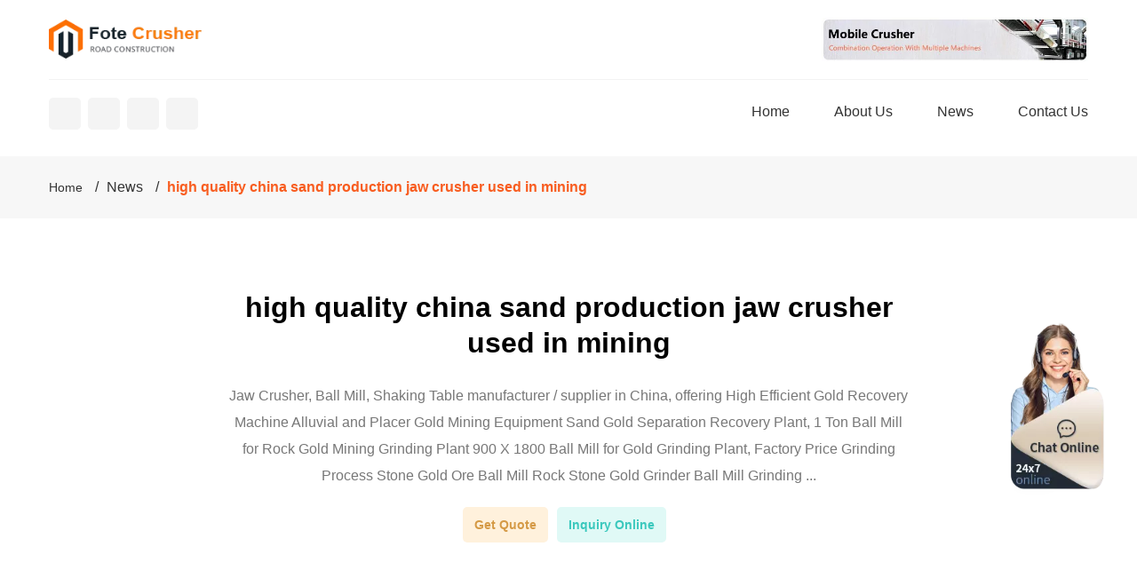

--- FILE ---
content_type: text/html; charset=utf-8
request_url: https://pravovadopomoga.org/china/4kitn7ty/high.html
body_size: 6567
content:
<!DOCTYPE html>
<html lang="en">
<head>
  <meta charset="utf-8">
  <meta name="viewport" content="width=device-width, initial-scale=1,minimum-scale=1, maximum-scale=1,user-scalable=no">
  <meta name="renderer" content="webkit">
  <meta name="force-rendering" content="webkit">
  <meta http-equiv="X-UA-Compatible" content="Chrome=1,IE=Edge">
  <meta name="apple-mobile-web-app-status-bar-style" content="blank">
  <meta name="apple-mobile-web-app-capable" content="yes">
  <meta name="format-detection" content="telephone=no,address=no">
  <meta name="applicable-device" content="pc,mobile">
  <title>high quality china sand production jaw crusher used in mining - Fote</title>
  <meta name="keywords" content="Jaw-crusher,high quality china sand production jaw crusher used in mining">
  <meta name="description" content="Jaw Crusher, Ball Mill, Shaking Table manufacturer / supplier in China, offering High Efficient Gold Recovery Machine Alluvial and Placer Gold Mining Equipment Sand Gold Separation Recovery Plant, 1 Ton Ball Mill for Rock Gold Mining Grinding Plant 900 X 1800 Ball Mill for Gold Grinding Plant, Factory Price Grinding Process Stone Gold Ore Ball Mill Rock Stone Gold Grinder Ball Mill Grinding ...">
  <link href="/css/index.css" rel="stylesheet" type="text/css">
  <script type="application/ld+json">
        {
                "@context": "https://schema.org/",
                "@type": "Product",
                "name": "quartz mineral jaw crusher with competitive price",
                "image" : "/static/images/crusher/sand-washing-machine/sand-washing-machine-79.webp",
                "brand": {
                        "@type": "Brand",
                        "name": "Fote"
                },
                "aggregateRating": {
                        "@type": "AggregateRating",
                        "ratingValue": "93",
                        "ratingCount": "2567",
                        "bestRating" : "100"
                },
                "offers": {
                        "@type": "AggregateOffer",
                        "lowPrice": "4954.00",
                        "highPrice": "92601.00",
                        "priceCurrency": "USD"
                }
        }
  </script>
</head>
<body>  <ins data-ad-channel="b1abb8ba140ddacf357f0dd10203906a" data-biqdiq-init></ins>

  <div class="Page241Head">
    <div class="container Page241HeadTop clearfix">
      <a href="/" class="logo"><img src="/images/logo.png" alt="logo"></a>
      <p><img src="/images/header-add-banner.jpg" alt="header-add-banner"></p>
    </div>
    <div class="container Page241HeadBom clearfix">
      <span class="Page241HeadBomShare swt clearfix"><i class="fa-twitter"></i><i class="fa-facebook-f"></i><i class="fa-skype"></i><i class="fa-linkedin"></i></span>
      <ul class="Page241HeadBomNav clearfix">
        <li>
          <a href="/">Home</a>
        </li>
        <li>
          <a rel="nofollow" href="/about.html">About Us</a>
        </li>
        <li>
          <a href="/news/">News</a>
        </li>
        <li>
          <a rel="nofollow" href="/contact.html">Contact Us</a>
        </li>
      </ul>
<span type="button" class="Page241HeadBomMenu"><i class="icon-bar"></i></span>
    </div>
  </div>
  <div class="Page241Bread">
    <ol class="container">
      <li>
        <a href="/">Home</a>
      </li>
      <li>
        News
      </li>
      <li><span>high quality china sand production jaw crusher used in mining</span></li>
    </ol>
  </div>
  <div class="Page241BlogOne container">
    <h1>high quality china sand production jaw crusher used in mining</h1>
    <p>Jaw Crusher, Ball Mill, Shaking Table manufacturer / supplier in China, offering High Efficient Gold Recovery Machine Alluvial and Placer Gold Mining Equipment Sand Gold Separation Recovery Plant, 1 Ton Ball Mill for Rock Gold Mining Grinding Plant 900 X 1800 Ball Mill for Gold Grinding Plant, Factory Price Grinding Process Stone Gold Ore Ball Mill Rock Stone Gold Grinder Ball Mill Grinding ...</p>
    <p class="insideProTopbtn"><a rel="nofollow" href="/contact.html">Get Quote</a><span class="swt">Inquiry Online</span></p>
  </div>
  <ul class="Page241BlogThree container">
    <li>
      <div class="Page241BlogThreeTop">
        <h3>China Crushing Plant Vibrating Screen Sand Washing</h3>
<span class="Page241BlogThreeBtn swt"><i class="fa-mail-reply"></i>Get Quote</span>
      </div>
      <p>ShangHai MiaoFeng Industrial Co., Ltd is a high-tech enterprise, which is specializing in the research, development, and manufacture of industrial stone crushing & screening equipments, grinding mills, mining equipments and so on. 200+ Technical personnel. 152 Awards Win.</p>
    </li>
    <li>
      <div class="Page241BlogThreeTop">
        <h3>China large crushing and screening equipment cone crusher</h3>
<span class="Page241BlogThreeBtn swt"><i class="fa-mail-reply"></i>Get Quote</span>
      </div>
      <p>Create a Globally Renowned Mining Machine Brand. Leimeng Machinery specializes in R&D and manufacturing of large crushing and screening equipment (cone crusher, impact crusher, impact crusher, jaw crusher, sand washer, vibrating screen, feeder, belt conveyor) ) and professional mining equipment and modern high-tech enterprises that provide relevant technical advice.</p>
    </li>
    <li>
      <div class="Page241BlogThreeTop">
        <h3>china good quality mining crushing equipment price</h3>
<span class="Page241BlogThreeBtn swt"><i class="fa-mail-reply"></i>Get Quote</span>
      </div>
      <p>China Mining Equipments manufacturer, Minerals Processing . Mining Equipments, Crushing Machine, Drying Machine manufacturer / supplier in China, offering 3 off Discount Sand Clay Mining Gypsum Copper Ore Stone Marble Gold Rotary Scrubber Washing Machine, 5 Discount PE250 X 400 PE400X600 Small Mini Diesel Engine Mining Gold Copper Rock Stone Jaw Crusher, 5 Discount High Pressure …</p>
    </li>
    <li>
      <div class="Page241BlogThreeTop">
        <h3>China Henan Zhengzhou Small Jaw Crusher for Sale China</h3>
<span class="Page241BlogThreeBtn swt"><i class="fa-mail-reply"></i>Get Quote</span>
      </div>
      <p>Every feature of jaw crusher has been carefully designed to provide superior quality and performance. It is widely used in fields of mining, metallurgy, construction, smelting, hydropower and chemical industries etc.TYM has competive jaw crusher price for you. 2. Wildly Used in Quarry Primary pe-250 x 400 jaw crusher Advantages: a. High ...</p>
    </li>
    <li>
      <div class="Page241BlogThreeTop">
        <h3>China 10 20tph Diesel Engine Jaw Crusher with Screen</h3>
<span class="Page241BlogThreeBtn swt"><i class="fa-mail-reply"></i>Get Quote</span>
      </div>
      <p>Mobile Crusher, Stone Crusher, Mining Equipment manufacturer / supplier in China, offering 10-20tph Diesel Engine Jaw Crusher with Screen, 2021 Hot Sale and High-Performance Screw Sand Washing Machine / Spiral Sand Washer Screw Washer Machine, Sand Sieving and Washing Plant Line Machine Washer Used for Garnet, Bauxite, River Sand and so on.</p>
    </li>
    <li>
      <div class="Page241BlogThreeTop">
        <h3>Crusher Plant For Sale In China</h3>
<span class="Page241BlogThreeBtn swt"><i class="fa-mail-reply"></i>Get Quote</span>
      </div>
      <p>Crusher Plant For Sale In China. China Used Stone Crusher Plant Manufacturers - Select 2021 High Quality Used Stone Crusher Plant Products In Best Price From Certified Chinese Mining Machine, Sand Making Machine Suppliers, Wholesalers And Factory On Made-In-China.Com</p>
    </li>
    <li>
      <div class="Page241BlogThreeTop">
        <h3>Hydraulic Cone Crusher for Mining and Aggregates Production</h3>
<span class="Page241BlogThreeBtn swt"><i class="fa-mail-reply"></i>Get Quote</span>
      </div>
      <p>Hydraulic Cone Crusher With Lower Price And Higher Eefficency For. China Hydraulic Cone Crusher with Lower Price and Higher Eefficency for – China Cone Crusher Production Line, Mine Crushing Plant Machine:::China Hydraulic Cone Crusher with Lower Price and Higher Eefficency for Photos & Pictures – Made-in-china.com:::Low price and high efficiency hydraulic cone crusher and spring …</p>
    </li>
    <li>
      <div class="Page241BlogThreeTop">
        <h3>Fangda Mining Machinery China Hammer Crusher Stone</h3>
<span class="Page241BlogThreeBtn swt"><i class="fa-mail-reply"></i>Get Quote</span>
      </div>
      <p>Customer Case of Reversible Impact Crusher. The reversible impact sand making machine integrates the advantages of fine crushing and impact breaking, and is suitable for crushing medium hardness brittle materials with compressive strength no more than 150MPa, such as pebble sand making, coking coal, anthracite, etc., coal, gangue, gypsum, alum and other materials used in sulfurized bed boiler ...</p>
    </li>
    <li>
      <div class="Page241BlogThreeTop">
        <h3>Crushing Equipment for sale from China Suppliers</h3>
<span class="Page241BlogThreeBtn swt"><i class="fa-mail-reply"></i>Get Quote</span>
      </div>
      <p>Energy saving sand maker,sand crusher machin new design FOB Price: USD $2,000 / Set Min. Order: 1 Sets; 2014 Energy saving cone crusher,cone crushing plant for sale FOB Price: USD $2,000 / Set Min. Order: 1 Sets; 2014 hot high quality stone crusher, used stone crusher for sale FOB Price: USD $2,000 / Set Min. Order: 1 Sets</p>
    </li>
    <li>
      <div class="Page241BlogThreeTop">
        <h3>China Crushing equipment Grinding equipment impact</h3>
<span class="Page241BlogThreeBtn swt"><i class="fa-mail-reply"></i>Get Quote</span>
      </div>
      <p>The project uses granite as the main raw material, and the main equipment is equipped with Leimeng Machinery PE900 * 1200 jaw crusher, multiple S240 cone crushers, multiple 3YKJ2470 vibrating screens, etc., producing about 450 tons of multi-specific fine sand per hour Aggregate for local road and bridge construction projects.</p>
    </li>
    <li>
      <div class="Page241BlogThreeTop">
        <h3>Price Of Crusher Used Machine</h3>
<span class="Page241BlogThreeBtn swt"><i class="fa-mail-reply"></i>Get Quote</span>
      </div>
      <p>Price Of Crusher Used Machine Products. As a leading global manufacturer of crushing, grinding and mining equipments, we offer advanced, reasonable solutions for any size-reduction requirements including, Price Of Crusher Used Machine, quarry, aggregate, and different kinds of minerals.</p>
    </li>
    <li>
      <div class="Page241BlogThreeTop">
        <h3>China Quality Crushers China Quality Crushers</h3>
<span class="Page241BlogThreeBtn swt"><i class="fa-mail-reply"></i>Get Quote</span>
      </div>
      <p>Best quality small jaw crusher for sale PE150*250 jaw crusher application 1, The series crusher is mainly used in metallurgy, mining, chemical, cement, construction, refractories and ceramics in the industrial sector for a variety of pieces and crushing of hard ores and rocks with. 2, The series crusher (crocodile Crusher) gravel crushing equipment best suited to the compressive strength is ...</p>
    </li>
    <li>
      <div class="Page241BlogThreeTop">
        <h3>Industry Benchmarks For Manganese Crushing Machines</h3>
<span class="Page241BlogThreeBtn swt"><i class="fa-mail-reply"></i>Get Quote</span>
      </div>
      <p>Cone Crusher. Cone crusher used in sand and gravel yards, concrete sand, dry mortar, construction waste, artificial sand, power plant desulfurization, and other industries, used to crush medium and medium above hardness (below 350 MPa) of various ores and rocks, such as calcite, limestone, granite, river pebbles, dolomite, blue-stone, glass, cement clinker, iron ore, etc.</p>
    </li>
    <li>
      <div class="Page241BlogThreeTop">
        <h3>Mobile Impact Crusher Used in Peridot Olivine Quarrying</h3>
<span class="Page241BlogThreeBtn swt"><i class="fa-mail-reply"></i>Get Quote</span>
      </div>
      <p>VSI5X crusher (the latest vertical shaft impact crusher improved from VSI crusher) is necessary crushing equipment used in manufactured sand production line. HPT Cone Crusher HPT cone crusher is a wide variety of quality size reduction equipment & system in rock processing industry.</p>
    </li>
    <li>
      <div class="Page241BlogThreeTop">
        <h3>China Ball Mill manufacturer Jaw Crusher Mine Hoist</h3>
<span class="Page241BlogThreeBtn swt"><i class="fa-mail-reply"></i>Get Quote</span>
      </div>
      <p>Ball Mill, Jaw Crusher, Mine Hoist manufacturer / supplier in China, offering Mining Parts Forging or Casting Transmission Shaft /Pinion Gear Shaft/Hoist Casting Shaft, Rotary Kiln Spare Parts Rotary Kiln Tyre/Ring, Factory Sell Vertical Shaft Impact Crusher for Sand Stone Making/Limestone Crusher and so …</p>
    </li>
    <li>
      <div class="Page241BlogThreeTop">
        <h3>Jaw Crusher Mining Equipment China Jaw Crusher Mining</h3>
<span class="Page241BlogThreeBtn swt"><i class="fa-mail-reply"></i>Get Quote</span>
      </div>
      <p>China Jaw Crusher Mining Equipment - Select 2021 Jaw Crusher Mining Equipment products from verified China Jaw Crusher Mining Equipment manufacturers, suppliers on Made-in-China.com.</p>
    </li>
    <li>
      <div class="Page241BlogThreeTop">
        <h3>China Crusher manufacturer Crushing Machine Stone</h3>
<span class="Page241BlogThreeBtn swt"><i class="fa-mail-reply"></i>Get Quote</span>
      </div>
      <p>May 07, 2018 Established in 2000, Henan Dajia Mining Machinery Co., Ltd is a professional manufacturer and exporter that is concerned with the design, development and production of rotary kiln, ball mill, crusher machine, vibratig screen, dust collector, magnetic ore separator.</p>
    </li>
    <li>
      <div class="Page241BlogThreeTop">
        <h3>What is a Jaw Crusher Advantages Types Parts and</h3>
<span class="Page241BlogThreeBtn swt"><i class="fa-mail-reply"></i>Get Quote</span>
      </div>
      <p>The series of jaw crushers produced by Rayco are widely used in mining and aggregate crushing industries. ... The core rotating parts adopt high-quality casting and forging parts to ensure stable and efficient production of equipment. ... the movable jaw is periodically crushed and discharged to realize mass production. Types of jaw crusher ...</p>
    </li>
    <li>
      <div class="Page241BlogThreeTop">
        <h3>Factory Price Ore Rock Mining Equipment India Old Used</h3>
<span class="Page241BlogThreeBtn swt"><i class="fa-mail-reply"></i>Get Quote</span>
      </div>
      <p>Factory Price Ore Rock Mining Equipment India Old Used Small Jaw Crusher For Sale , Find Complete Details about Factory Price Ore Rock Mining Equipment India Old Used Small Jaw Crusher For Sale,Jaw Crusher For Sale,Small Jaw Crusher For Sale,Jaw Crusher from Crusher Supplier or Manufacturer-Zhengzhou Hongji Mining Machinery Co., Ltd.</p>
    </li>
    <li>
      <div class="Page241BlogThreeTop">
        <h3>Impact Crusher Model Pf1315 Factory Supply Plant Mining</h3>
<span class="Page241BlogThreeBtn swt"><i class="fa-mail-reply"></i>Get Quote</span>
      </div>
      <p>Mar 06, 2021 Crusher machine mainly includes jaw crusher, impact crusher, compound cone crusher, etc. With the prosperous development of mining industry, the equipment is becoming more and more important. In addition, it is widely used in mining, smelting, building material, road, railway, water conservancy, chemical industry and many other industries.</p>
    </li>
    <li>
      <div class="Page241BlogThreeTop">
        <h3>China Hammer Crusher manufacturer Jaw Crusher Impact</h3>
<span class="Page241BlogThreeBtn swt"><i class="fa-mail-reply"></i>Get Quote</span>
      </div>
      <p>Mar 22, 2012 Hammer Crusher, Jaw Crusher, Impact Crusher, Cone Crusher, Mobile Crusher, Sand Maker, Crusher Parts, Grinding Mill, Crusher Hammer Company Introduction Zhengzhou Dingsheng Engineering Technology Co., Ltd. is a high and new tech enterprise in China.</p>
    </li>
    <li>
      <div class="Page241BlogThreeTop">
        <h3>Mobile Crushers mobile crusher plant Mobile jaw crusher</h3>
<span class="Page241BlogThreeBtn swt"><i class="fa-mail-reply"></i>Get Quote</span>
      </div>
      <p>Liming Heavy Industry is a high-tech company integrating R&D, production and distribution, and provides crusher, sand making, grinding equipment, mobile crushing station, etc. mature products and solutions used in aggregate, mining and waste recycling. At present, we have established cooperative relations with customers in more than 170 ...</p>
    </li>
    <li>
      <div class="Page241BlogThreeTop">
        <h3>Stone Crusher Machines manufacturing</h3>
<span class="Page241BlogThreeBtn swt"><i class="fa-mail-reply"></i>Get Quote</span>
      </div>
      <p>At MRB Industries, we deploy state-of-art equipments explore latest developments in technology and utilize the technical expertise of our professionals to produce high quality crusher machines. We leave no stone unturned to ensure that we meet our delivery schedules. MRB is the market leader in manufacture of M-sand plants in India.</p>
    </li>
    <li>
      <div class="Page241BlogThreeTop">
        <h3>China Cone Crusher manufacturer Stone Crusher Jaw</h3>
<span class="Page241BlogThreeBtn swt"><i class="fa-mail-reply"></i>Get Quote</span>
      </div>
      <p>Henan Centbro(STM) is professional in manufacturing the crusher and grinding mill over 15 years since 2005, which located in High-tech Development Zone, Zhengzhou, Henan Province, China. STM is a high-tech company integrating R&D, production and distribution, and provides crusher, sand making, grinding equipment, mobile crushing station, etc ...</p>
    </li>
    <li>
      <div class="Page241BlogThreeTop">
        <h3>Stone Crusher China Jaw Crusher Crusher Manufacturers</h3>
<span class="Page241BlogThreeBtn swt"><i class="fa-mail-reply"></i>Get Quote</span>
      </div>
      <p>PE750X1060 Jaw Crusher Use for Crushing Stone From China Manufacture. FOB Price: $43750 - $50000 / SET. Min. Order: 1 SET. Product Description Jaw Crusher brief introduction: Jaw crusher is one of the most popular equipment in mine industry production.</p>
    </li>
    <li>
      <div class="Page241BlogThreeTop">
        <h3>Used jaw crusher Manufacturers amp Suppliers China used jaw</h3>
<span class="Page241BlogThreeBtn swt"><i class="fa-mail-reply"></i>Get Quote</span>
      </div>
      <p>used jaw crusher manufacturer/supplier, China used jaw crusher manufacturer & factory list, find qualified Chinese used jaw crusher manufacturers, suppliers, factories, exporters & wholesalers quickly on Made-in-China.com.</p>
    </li>
    <li>
      <div class="Page241BlogThreeTop">
        <h3>High Quality High Capacity Stone Sand Jaw Crusher for Mining</h3>
<span class="Page241BlogThreeBtn swt"><i class="fa-mail-reply"></i>Get Quote</span>
      </div>
      <p>Product Description. DHKS series jaw crushers are a type of high-quality jaw crushers designed and developed by our company by introducing and absorbing foreign technology. It is a substitute for traditional jaw crushers. Especially when processing river pebbles, it is more advantageous and boasts faster feeding and high capacity.</p>
    </li>
    <li>
      <div class="Page241BlogThreeTop">
        <h3>China Impact Crusher Jaw Crusher Cone Crusher</h3>
<span class="Page241BlogThreeBtn swt"><i class="fa-mail-reply"></i>Get Quote</span>
      </div>
      <p>Jun 26, 2021 About Us Shibang Industry & Technology Group Co., Ltd. is one high-tech enterprise, which involves R&D, production, sales and service as well. In the past 20 years, we devote to producing mining equipments, sand making machines and industrial grinding mills, offering expressway, rail way and water conservancy projects the solution of making high grade sand and matched equipments.</p>
    </li>
    <li>
      <div class="Page241BlogThreeTop">
        <h3>China Mobile Stone Machine Jaw Impact Cone Crushing for</h3>
<span class="Page241BlogThreeBtn swt"><i class="fa-mail-reply"></i>Get Quote</span>
      </div>
      <p>Jun 20, 2021 Stone Crusher, Jaw Crusher, Rock Crusher manufacturer / supplier in China, offering Mobile Stone Machine Jaw/Impact/Cone/Crushing for Rock Mining Crusher Plant, 200tph Rock River Alluvial Sand Gold Processing Plant for Gold Mining Equipment, High Quality Mini Home Use Manganese Steel Hammer Mill Fine Stone Crusher PC-600X400 and so on.</p>
    </li>
  </ul>
  <p class="Page241Four container"><img src="/images/bottom-add-banner.jpg" alt=""></p>
  <div class="Page241BlogFive container">
    <ul class="clearfix">
      <li>
         quarry crushing equipment supplier in kazakhstan
      </li>
      <li>
        <img src="/static/images/crusher/jaw-crusher/jaw-crusher-369.webp" alt="small stone crushing plant henanfrom west kazakhstan"> small stone crushing plant henanfrom west kazakhstan
      </li>
      <li>
         concrete cone crusher e porter in moldova
      </li>
      <li>
         how to design jaw crusher grinding mill kazakhstan
      </li>
      <li>
         ball mills manufacturers in beawar armenia
      </li>
      <li>
         autocad models of crusher crusher stone perusahaan
      </li>
      <li>
         bmw crushers ahmedabadbmw crushers turkmenistan
      </li>
      <li>
         impact crusher kyrgyzstan for sale
      </li>
      <li>
         juego gratis china rotary kilns
      </li>
      <li>
         rotary dryer malawi
      </li>
      <li>
        <a href="/jordan/dumjm7ty/jordan.html" class="Page241BlogFivePic"></a> <a class="Page241BlogFiveTit" href="/jordan/dumjm7ty/jordan.html">jordan most professional transfer grinding ball mill line</a>
      </li>
      <li>
         0019 dia micro carbide ball mill from north-kazakhstan
      </li>
      <li>
        <a href="/kazakhstan/dj9jj7tn/kazakhstan.html" class="Page241BlogFivePic"></a> <a class="Page241BlogFiveTit" href="/kazakhstan/dj9jj7tn/kazakhstan.html">kazakhstan high capacity rotary kiln</a>
      </li>
      <li>
        <a href="/south-africa/d9kjj7t7/nd.html" class="Page241BlogFivePic"></a> <a class="Page241BlogFiveTit" href="/south-africa/d9kjj7t7/nd.html">nd hand cement grinding mill in south africa</a>
      </li>
      <li>
         small portable rock crusher from kuwait
      </li>
      <li>
        <a href="/philippines/di8ju7g5/alluvial.html" class="Page241BlogFivePic"></a> <a class="Page241BlogFiveTit" href="/philippines/di8ju7g5/alluvial.html">alluvial gold mining equipment in philippines</a>
      </li>
      <li>
        <a href="/russia/d8mj77gt/sand.html" class="Page241BlogFivePic"></a> <a class="Page241BlogFiveTit" href="/russia/d8mj77gt/sand.html">sand flotation machine in russia</a>
      </li>
      <li>
         stone crusher mill in azerbaijan
      </li>
      <li>
         grinding of crusher machine parts gabon
      </li>
      <li>
         ballast crushers company in kenya
      </li>
    </ul>
  </div>
  <div class="Page241Con">
    <div class="container clearfix">
      <div class="Page241ConFr">
        <div class="Page241ConFrTop">
          <p class="Page241ConFrTit">Request A Quote</p>
          <p class="Page241ConFrTxt">We believe that customer service comes first.</p>
          <script src="/js/ly.js"></script>
        </div>
        <ul class="Page241ConFrBom clearfix">
          <li>
            <strong>600+</strong>
            <p>More than 600 large and medium-sized digital processing equipment</p>
          </li>
          <li>
            <strong>2300+</strong>
            <p>More than 2,300 front-line technicians and after-sales service personnel</p>
          </li>
        </ul>
      </div>
      <div class="Page241ConFl clearfix">
        <ul>
          <li>
          </li>
<li>
        </li>
</ul>
      </div>
    </div>
  </div>
  <div class="footer">
    <p>Copyright © 2021.Fote Crusher Mining Machinery Co., ltd. all rights reserved.<a href="/sitemap.xml">sitemap</a></p>
  </div>
  <div class="dbzw dbzw17">
    <div class="dbfl dbfl17 clearfix">
      <a class="btn btn2" rel="nofollow" href="/contact.html">Message</a> <span class="btn btn3 swt">Online Chat</span>
    </div>
  </div>
  <div class="rlfl rlfl20 swt"><img src="/images/customer/swt.png" alt="swt"></div>
  <div class="sltp sltpone sltp11" id="sltp"></div>
  <script src="/js/jquery.min.js"></script> 
  <script src="/js/index.js"></script>
<script defer src="https://static.cloudflareinsights.com/beacon.min.js/vcd15cbe7772f49c399c6a5babf22c1241717689176015" integrity="sha512-ZpsOmlRQV6y907TI0dKBHq9Md29nnaEIPlkf84rnaERnq6zvWvPUqr2ft8M1aS28oN72PdrCzSjY4U6VaAw1EQ==" data-cf-beacon='{"version":"2024.11.0","token":"1801cd8659254062a762838dc5eafd7a","r":1,"server_timing":{"name":{"cfCacheStatus":true,"cfEdge":true,"cfExtPri":true,"cfL4":true,"cfOrigin":true,"cfSpeedBrain":true},"location_startswith":null}}' crossorigin="anonymous"></script>
</body>
</html>


--- FILE ---
content_type: application/javascript
request_url: https://pravovadopomoga.org/js/index.js
body_size: 2206
content:
var ionicons = '<link rel="stylesheet" href="/css/ionicons.min.css">';
// 主动邀请+cnzz
var jsDom = '<script language="javascript" src="https://live.zoosnet.net/JS/LsJS.aspx?siteid=LEK49107956&float=0&lng=en"></script>';
document.write(jsDom);
$(function () {
  $("head").append(ionicons);
  // 滚动条监听事件
  $(document).scroll(function () {
      var winScrollTop = $(window).scrollTop();
      // 返回顶部显示/隐藏
      if (winScrollTop > 300) {
          $(".sltp").addClass("sltp-show");
      } else {
          $(".sltp").removeClass("sltp-show");
      }
      // 导航效果
      // if (winScrollTop > 100) {
      //     $('.Ber118_headerbom').addClass('in');
      // } else {
      //     $('.Ber118_headerbom').removeClass('in');
      // }
  });
  // 返回顶部的点击事件
  $(".sltp").click(function () {
      $("html,body").animate({ scrollTop: 0 }, 300);
  });
  // swt的点击事件
  $(document).on("click", ".swt", function () {
      window.open('https://live.zoosnet.net/LR/Chatpre.aspx?id=LEK49107956&lng=en&p=' + encodeURIComponent(window.location.href), 'newwindow', 'height=750,width=1080,top=' + (screen.height - 750) / 2 + ',left=' + (screen.width - 1080) / 2 + ',toolbar=no,menubar=no,scrollbars=no, resizable=no,location=no, status=no');
  });  
   // 产品列表分类
    $(".Page241ClassBtn").click(function () {
       if($(this).hasClass("in")){
          $('.Page241Class').removeClass('in');
          $(this).removeClass('in');
       }else{
          $('.Page241Class').addClass('in');
          $(this).addClass('in');
       }
    });     
    $(".Page241HeadBomMenu").click(function () {
      if($(this).hasClass("in")){
         $(this).removeClass('in');
         $('.Page241HeadBomNav').removeClass('in');     
      }else{
           $(this).addClass('in');
           $('.Page241HeadBomNav').addClass('in'); 
      }
   });
    $(window).resize(function() {
        var winW=$(document.body).width();
        if(winW>768){
            $('.Page241Class').removeClass('in');
            $(".Page241ClassBtn").removeClass('in'); 
            $(".Page241HeadBomMenu").removeClass('in');
            $('.Page241HeadBomNav').removeClass('in');  
        }
    });
    window.onscroll = function () {
       var scrollTop = document.documentElement.scrollTop;
       if (scrollTop > 70) {
         $(".Page241HeadBomMenu").removeClass('in');
         $('.Page241HeadBomNav').removeClass('in');  
       }
    }
});



var count = 0;
var second = 10000; // 
var times = 5;
function showPage(time) {
    setTimeout(function () {
        $(".page-box").attr('style', 'display:block');
        $('.page-frame').attr('src', 'https://live.zoosnet.net/LR/Chatpre.aspx?id=LEK49107956&lng=en&p='
            + encodeURIComponent(window.location.href));
    }, time);
}

function terminal(){
    var mobileAgent = ["iphone", "ipod", "ipad", "android", "mobile", "blackberry", "webos", "incognito", "webmate", "bada", "nokia", "lg", "ucweb", "skyfire"];
    var userAgent = navigator.userAgent.toLowerCase();
    var type = "pc";
    for (var i = 0; i < mobileAgent.length; i++) {
        if (userAgent.indexOf(mobileAgent[i]) != -1) {
            type = "m";
            break;
        }
    }
    return type;
}

$(function(){
    
    showPage(second);

    $(".close").click(function () {
        count++;
        $(".page-box").removeAttr('style');
        second = second + 3000 * count;
        if(count<times){
            showPage(second);
            return false;
        }
    });
});
/**/
// 商务通对话框
if (terminal()==="m") {
    document.writeln('<style>\n' +
        '    .page-box{position:fixed;background-color: rgba(0,0,0,0.7);' +
        'z-index:9999999;display:none;left: 0;top: 0;width: 100%;height: 100%;}\n' +
        '    .page{width: 100%; height:70%;bottom: 0;position: fixed}\n' +
        '    .page-box .close{position:absolute;right:0;top:0;width:80px;height:54px;z-index:1;cursor:pointer}\n' +
        '    .page-frame{display:block;width:100%;height:100%}\n' +
        '</style>\n' +
        '<div class="page-box">\n' +
        '    <div class="page" style=\'width: 100%; height:70%;position: fixed\'>\n' +
        '        <div class="close"></div>\n' +
        '        <iframe frameborder="0" class="page-frame"></iframe>\n' +
        '    </div>\n' +
        '</div>');
} else {
    document.writeln('<style>\n' +
        '    .page-box{position:fixed;' +
        'z-index:9999999;display:none;width: 600px; height:460px;bottom: 0;right: 0;}\n' +
        '    .page{width: 800px; height:600px;position: relative}\n' +
        '    .page-box .close{position:absolute;right:0;top:0;width:80px;height:54px;z-index:1;cursor:pointer}\n' +
        '    .page-frame{display:block;width:100%;height:100%}\n' +
        '</style>\n' +
        '<div class="page-box">\n' +
        '    <div class="page" style=\'width: 600px; height:460px;bottom: 0;right: 0;position: fixed\'>\n' +
        '        <div class="close"></div>\n' +
        '        <iframe frameborder="0" class="page-frame"></iframe>\n' +
        '    </div>\n' +
        '</div>');
}
var new_tag = document.createElement('script');
new_tag.type = 'text/javascript';
new_tag.async = true;
new_tag.src = 'https://live.zoosnet.net/JS/LsJS.aspx?siteid=LEK49107956&float=0&lng=en';
var root_s = document.getElementsByTagName('script')[0];
root_s.parentNode.insertBefore(new_tag, root_s);




if(document.getElementById("ajax_cat")){
	var ajax_cat = document.getElementById('ajax_cat').value;
	$.ajax({

		type : "post", 
		url : "/index.php/index/index/yindaoyu_return",
		data : {
			'ajax_cat':ajax_cat
		},
		success : function(result) {

			var html = '';
			html += '<h2>'+result['goods_title']+'</h2>\n' +
			'		<p>'+result['description']+'</p>\n' +
			'		<a rel="nofollow" href="mailto:query@sinoftm.com" class="txt-mail">query@sinoftm.com</a>';
			$('#tell_you').html(html);
		}
	});
}

/**/
if(document.getElementById("ajax_cat")){
	var ajax_cat = document.getElementById('ajax_cat').value;
	$.ajax({

		type : "post", 
		url : "/index.php/index/index/product_return",
		data : {
			'ajax_cat':ajax_cat
		},
		success : function(result) {

			var html = '';
			html += '<h2>Related products</h2><ul class="clearfix">';
			for(var i=0;i<result.length;i++){
				html += '<li>\n' +
					'<a rel="nofollow" href="/product/prodetail/'+result[i]['id']+'.html" class="Tra233RelPic"><img src="'+result[i]['small_img']+'" alt="'+result[i]['proname']+'" loading="lazy" /></a>\n' +										
					'<h3><a rel="nofollow" href="/product/prodetail/'+result[i]['id']+'.html">'+result[i]['proname']+'</a></h3>\n' +
					'<p>'+result[i]['description']+'</p>\n' +
					'</li>\n';
			}
			html += '</ul>';

			$('#ajax').html(html);
		}
	});
}


/**/


if(document.getElementById("ajax_cat")){
	var ajax_cat = document.getElementById('ajax_cat').value;
	var ajax_img = document.getElementById('ajax_img').value;
	$.ajax({

		type : "post", 
		url : "/index.php/index/index/yindaoyu_return",
		data : {
			'ajax_cat':ajax_cat
		},
		success : function(result) {
			var html = '';
			html += '<div class="TraTit"><h2>'+result['goods_title']+'</h2><p>'+result['description']+'</p></div>';
			$('#ajax1').html(html);
		}
	});
}






var swt_html = '';
swt_html += '<div class="fix-ser"><span rel="nofollow" class="crusher"><img src="/images/swt.png" alt="Click avatar to contact us" /></span></div>\n' +
	'<div class="fix-foot">\n' +
	'<ul class="clearfix">\n' +
	'<li class="fix-lm"><a rel="nofollow" href="/contact.html">Leave Message</a></li>\n' +
	'<li class="fix-cn"><a rel="nofollow" class="crusher">Chat Online</a></li>\n' +
	'</ul>\n' +	
	'<div class="fix-pic"><a rel="nofollow" class="crusher"><img src="/images/fix-foot.png" alt="Chat Online" /></a></div>\n' +		
	'</div>';	
$('#swt_html').html(swt_html); 


$(".crusher").click(function(){
    window.open('https://live.zoosnet.net/LR/Chatpre.aspx?id=LEK49107956&lng=en&p='
        + encodeURIComponent(window.location.href),
        'newwindow');
});
